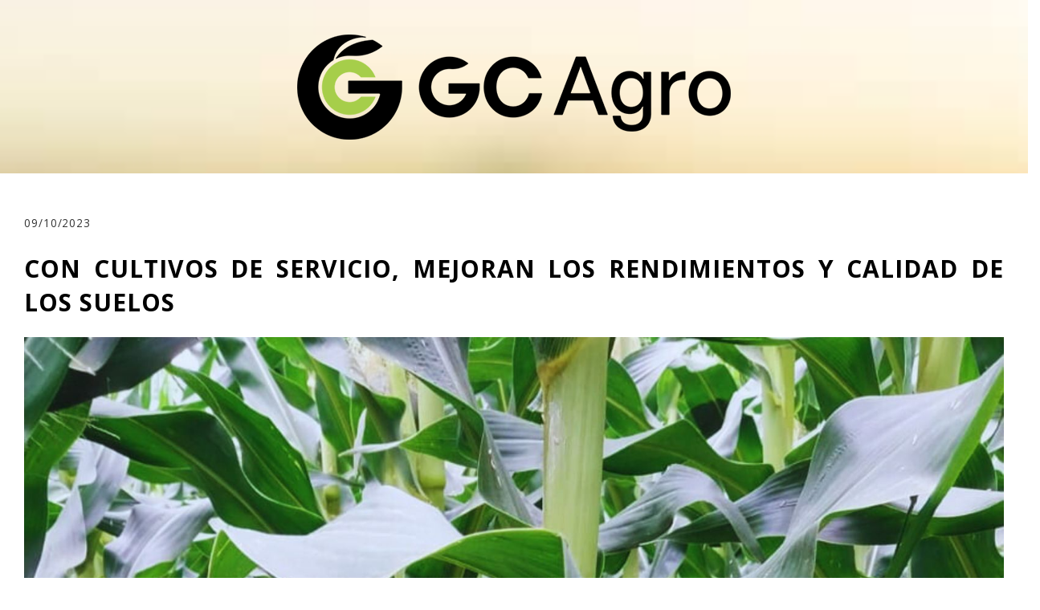

--- FILE ---
content_type: text/html; charset=utf-8
request_url: https://www.gcagro.com.ar/index.php/site/view_news/1710
body_size: 4196
content:
<!DOCTYPE html>
<html lang="es">
<head>

	<meta charset="utf-8">
	<title>GC Agro</title>
	<link rel="icon" href="https://gcagro.com.ar/images/logo-icon.png">
	<meta http-equiv="X-UA-Compatible" content="IE=Edge">
	<meta name="viewport" content="width=device-width, initial-scale=1">
	<meta name="keywords" content="">
	<meta name="description" content="">
	
	<!-- Open Graph metatags -->
	<meta property="og:site_name" content="GC Agro"/>
    <meta property="og:title" content="GC Agro"/>
    <meta property="og:image" content="https://gcagro.com.ar/images/og-logo.png"/>
    <meta property="og:image:width" content="660px"/>
    <meta property="og:image:height" content="660px"/>
    <meta property="og:url" content="https://gcagro.com.ar/"/>
    <meta property="og:description" content="Servicios de Gestión y Comercialización"/>
    
	<!-- Twitter metatags -->
    <meta name="twitter:card" content="summary_large_image">
    <meta name="twitter:site" content="@GCAgro">
    <meta name="twitter:creator" content="@GCAgro">
    <meta name="twitter:title" content="GC Agro">
    <meta name="twitter:description" content="Servicios de Gestión y Comercialización">
    <meta name="twitter:image:src" content="https://gcagro.com.ar/images/og-logo.png">
<meta property="og:description" content=""/>
<!--

Template 2077 Modern Town

http://www.tooplate.com/view/2077-modern-town

--> 
	<link rel="stylesheet" href="https://gcagro.com.ar/css/bootstrap.min.css">
	<link rel="stylesheet" href="https://gcagro.com.ar/css/animate.min.css">
	<link rel="stylesheet" href="https://gcagro.com.ar/css/font-awesome.min.css">
   	<link rel="stylesheet" href="https://gcagro.com.ar/css/owl.theme.css">
	<link rel="stylesheet" href="https://gcagro.com.ar/css/owl.carousel.css">
	<link rel="stylesheet" href="https://gcagro.com.ar/css/style.css">
	<link href='https://fonts.googleapis.com/css?family=Open+Sans:400,700' rel='stylesheet' type='text/css'>
	
</head>


<body data-spy="scroll" data-target=".navbar-collapse" data-offset="50">

<!-- Banner links
================================================== -->
<!-- Small Home section
================================================== -->
<section id="small-home" class="parallax-section">
	<div class="container">
		<div class="row">
			<div class="col-md-12 col-sm-12">
				<a href=https://gcagro.com.ar/#home>
					<img src="https://gcagro.com.ar/images/logo-header.png" alt="GC Agro logo">
				</a>
			</div>
		</div>
	</div>		
</section><!-- detailed news section
================================================== -->
<section id="noticia" class="paralla-section">
	<div class="container">
        <div class="row">

						
			<div class="col-md-auto col-sm-auto">
				<div class="about-des">
                    <small>09/10/2023</small>
                    <h2>Con cultivos de servicio, mejoran los rendimientos y calidad de los suelos</h2>
                    <!--<p class="subtitle">Una serie de ensayos en el INTA Las Breñas, Chaco, demostró que la combinación de maíz consociado con vicias y otras pasturas mejora las condiciones del suelo, aumenta el carbono y la producción de materia seca sin comprometer el consumo de agua, al tiempo que se incrementa la productividad. Un aporte técnico de valor en una región con suelos limosos que tienden a la compactación.</p>-->
					<img src="https://gcagro.com.ar/uploads/afe0371b2697e8d66ab95395a52d9129.jpg" class="img-responsive" alt="about img 2">
                    <br>
                    El sudoeste chaqueño se caracteriza por suelos limosos, lo que le confiere susceptibilidad a soportar procesos erosivos que favorecen encostramientos y compactaciones, de allí la importancia de generar abundante cobertura. Para esto, un equipo de investigación del INTA Las Breñas, Chaco, realizó una serie de ensayos para medir el impacto de la combinación de maíz con vicias Brachiarias (<em border-box;"="">ruziziensis y brizantha cv piata</em>).<div><p border-box;="" padding-bottom:="" 30px;="" margin-bottom:="" 0px;="" font-size:="" 16px;="" color:="" rgb(79,="" 79,="" 79);="" line-height:="" 24px;="" overflow-wrap:="" break-word;="" font-family:="" roboto,="" sans-serif;"="">Verónica Sauer, especialista en rotación de cultivos del INTA Las Breñas, Chaco, destacó: “Está evaluado que, en la región, la rotación con gramíneas -entre un 33 a un 50 %- permite recuperar la pérdida de materia orgánica -fruto del monocultivo- al cabo de 6 a 9 años. De allí, la importancia de incorporar gramíneas a las rotaciones de cultivos”.</p><p border-box;="" padding-bottom:="" 30px;="" margin-bottom:="" 0px;="" font-size:="" 16px;="" color:="" rgb(79,="" 79,="" 79);="" line-height:="" 24px;="" overflow-wrap:="" break-word;="" font-family:="" roboto,="" sans-serif;"="">“Sólo agricultura convencional con cultivos de renta no alcanza”, señaló la técnica quien agregó: “Los cultivos de servicios permiten achicar esos tiempos de recupero, tanto de materia orgánica como de las propiedades físicas, químicas y biológicas. A su vez, e repercute en los cultivos de renta, caso de soja y maíz, dando diferencias de entre 2.500 y 5.000 kg ha<span border-box;="" font-size:="" 12px;="" line-height:="" 0;="" position:="" relative;="" vertical-align:="" baseline;="" top:="" -0.5em;"="">-1&nbsp;</span>respectivamente, comparado con sistemas tradicionales de barbechos químicos largos”.</p><p border-box;="" padding-bottom:="" 30px;="" margin-bottom:="" 0px;="" font-size:="" 16px;="" color:="" rgb(79,="" 79,="" 79);="" line-height:="" 24px;="" overflow-wrap:="" break-word;="" font-family:="" roboto,="" sans-serif;"=""><img src="https://i.postimg.cc/RVtvNqZQ/IMAGEN-NOTICIAS-1.jpg" alt="" align="none"></p><p border-box;="" padding-bottom:="" 30px;="" margin-bottom:="" 0px;="" font-size:="" 16px;="" color:="" rgb(79,="" 79,="" 79);="" line-height:="" 24px;="" overflow-wrap:="" break-word;="" font-family:="" roboto,="" sans-serif;"="">Otra alternativa es incorporar el denominado “Sistema Santa Fe” que consiste en combinar la siembra de maíz (<em border-box;"="">Zea mays</em>) junto con otras gramíneas, generalmente especies forrajeras.</p><p border-box;="" padding-bottom:="" 30px;="" margin-bottom:="" 0px;="" font-size:="" 16px;="" color:="" rgb(79,="" 79,="" 79);="" line-height:="" 24px;="" overflow-wrap:="" break-word;="" font-family:="" roboto,="" sans-serif;"="">“Los resultados fueron muy favorables, con aumentos de rendimiento del cultivo de maíz consociado, respecto del maíz sembrado de manera tradicional. También se registró un incremento de la producción de materia seca sin comprometer el consumo de agua: en promedio, 1.000 kg Ha<span border-box;="" font-size:="" 12px;="" line-height:="" 0;="" position:="" relative;="" vertical-align:="" baseline;="" top:="" -0.5em;"="">-1</span>&nbsp;en rendimiento de maíz, y totalizando un poco más 5.000 kg más de aportes respecto de sistemas tradicionales”.</p><p border-box;="" padding-bottom:="" 30px;="" margin-bottom:="" 0px;="" font-size:="" 16px;="" color:="" rgb(79,="" 79,="" 79);="" line-height:="" 24px;="" overflow-wrap:="" break-word;="" font-family:="" roboto,="" sans-serif;"="">“Desde 2021, medimos la combinación de maíz con vicias, diferentes especies de&nbsp;<em border-box;"="">Brachiarias</em>, y analizamos la productividad, el aporte de cobertura, consumo de agua y parámetros de suelo como infiltración, densidad aparente, resistencia mecánica a la penetración”, detalló Sauer.</p><p border-box;="" padding-bottom:="" 30px;="" margin-bottom:="" 0px;="" font-size:="" 16px;="" color:="" rgb(79,="" 79,="" 79);="" line-height:="" 24px;="" overflow-wrap:="" break-word;="" font-family:="" roboto,="" sans-serif;"="">Además, la investigadora no dudó en subrayar: “Un mayor aporte de cobertura, consecuentemente, permitió incrementar el carbono (C) del suelo, a fin de recuperar los servicios ecosistémicos” y agregó: “Esta práctica viene a subsanar la imposibilidad de poder sembrar cultivos de servicios, cuando las condiciones climáticas y edáficas no acompañan”.</p><p border-box;="" padding-bottom:="" 30px;="" margin-bottom:="" 0px;="" font-size:="" 16px;="" color:="" rgb(79,="" 79,="" 79);="" line-height:="" 24px;="" overflow-wrap:="" break-word;="" font-family:="" roboto,="" sans-serif;"=""><br></p><p border-box;="" padding-bottom:="" 30px;="" margin-bottom:="" 0px;="" font-size:="" 16px;="" color:="" rgb(79,="" 79,="" 79);="" line-height:="" 24px;="" overflow-wrap:="" break-word;="" font-family:="" roboto,="" sans-serif;"="">INTA INFORMA</p></div>                    <br>
                    <div>
                        <a href="javascript:history.back()" class="btn btn-default smoothScroll wow fadeInUp" data-wow-delay="0.6s">VOLVER</a>
                    </div>
					<br>
					<br>
				</div>
			</div>
		</div>
	</div>
</section>
<!-- Banner links
================================================== -->
<!-- Navigation section
================================================== -->
<section class="navbar navbar-default navbar-fixed-top sticky-navigation" role="navigation">
	<div class="container">
		<div class="navbar-header">
			<button class="navbar-toggle" data-toggle="collapse" data-target=".navbar-collapse">
				<span class="icon icon-bar"></span>
				<span class="icon icon-bar"></span>
				<span class="icon icon-bar"></span>
			</button>
			<a href="https://gcagro.com.ar/#home" class="smoothScroll">
				<img class="navbar-logo" src="https://gcagro.com.ar/images/logo-header.png" alt="GC Agro logo" href="https://gcagro.com.ar/#home">
			</a>
		</div>

		<div class="collapse navbar-collapse">
			<ul class="nav navbar-nav navbar-right main-navigation">
				<li class="climate">
					<element class="navbar-climate">
						<!-- www.tutiempo.net - Ancho:175px - Alto:0px -->
						<div id="TT_FWYAbxYxYhIKdQrAMAzjzzzDzxnAMEC2bpAWsZC5a1jE1EkE1" style="text-align: right">El tiempo - Tutiempo.net</div>
						<script type="text/javascript" src="https://www.tutiempo.net/s-widget/l_FWYAbxYxYhIKdQrAMAzjzzzDzxnAMEC2bpAWsZC5a1jE1EkE1"></script>
					</element>
				</li>
				<li><a href="https://gcagro.com.ar/#home" class="smoothScroll">INICIO</a></li>
				<li><a href="https://gcagro.com.ar/#services" class="smoothScroll">SERVICIOS</a></li>
				<li><a href="https://gcagro.com.ar/#proposal" class="smoothScroll">PROPUESTAS</a></li>
				<li><a href="https://gcagro.com.ar/site/news/1" class="smoothScroll">NOVEDADES</a></li>
				<li><a href="https://gcagro.com.ar/#contact" class="smoothScroll">CONTACTO</a></li>
			</ul>
		</div>

	</div>
</section>
<!-- Footer links
================================================== -->
<!-- Footer section
================================================== -->
<footer>
	<div class="container">
		<div class="row">

			<div class="col-md-7 col-sm-7 wow fadeInUp" data-wow-delay="0.3s">
				<h2>Comunicate</h2>
				<div>
					<h4>Oficinas Comerciales</h4>
					<p>
						Villa San Marcial, Entre Ríos. 
						Ruta 20 KM 111 (CP 3248)
						<br>
						Basavilbaso, Entre Ríos. 
						Barón Hirsch 881 (CP 3170)</p>
				</div>
				<div>
					<h4>Atención al Cliente</h4>
					<p>Nicolás Arévalo<br><a href="/cdn-cgi/l/email-protection" class="__cf_email__" data-cfemail="bcd2d5dfd3d0ddcffcdbdfdddbced392dfd3d192ddce">[email&#160;protected]</a> - (3445) 475638</p>
				</div>
				<div>
					<h4>Comercialización y Transporte</h4>
					<p>Sr. Maximiliano Rudy<br><a href="/cdn-cgi/l/email-protection" class="__cf_email__" data-cfemail="f895998091b89f9b999f8a97d69b9795d6998a">[email&#160;protected]</a> - (3445) 419633</p>
				</div>
				<div>
					<h4>Gestión</h4>
					<p>Cr. Matías Méndez<br><a href="/cdn-cgi/l/email-protection" class="__cf_email__" data-cfemail="1875796c71796b587f7b797f6a77367b777536796a">[email&#160;protected]</a></p>
				</div>
			</div>
			<div class="link-list col-md-3 col-sm-3 wow fadeInUp" data-wow-delay="0.6s">
				<h2>Compañía</h2>
				<a href="https://gcagro.com.ar/#home" class="smoothScroll">Inicio</a>
				<a href="https://gcagro.com.ar/#services" class="smoothScroll">Servicios</a>
                <a href="https://gcagro.com.ar/#proposal" class="smoothScroll">Propuesta</a>
				<a href="https://gcagro.com.ar/site/news/1" class="smoothScroll">Novedades</a>
				<a href="https://gcagro.com.ar/#contact" class="smoothScroll">Contacto</a>
			</div>
			<div class="col-md-2 col-sm-2 wow fadeInUp" data-wow-delay="0.9s">
				<h2>Redes</h2>
				<ul class="social-icon">
					<li><a href="https://www.facebook.com/GCagro-SRL-119095779936927" class="fa fa-facebook wow fadeIn" data-wow-delay="0.3s" target="_blank"></a></li>					
					<li><a href="https://www.instagram.com/gc.agro" class="fa fa-instagram wow fadeIn" data-wow-delay="0.6s" target="_blank"></a></li>
					<!--					
					<li><a href="#" class="fa fa-dribbble wow fadeIn" data-wow-delay="0.9s"></a></li>
					<li><a href="#" class="fa fa-behance wow fadeIn" data-wow-delay="1s"></a></li>
					-->
				</ul>
			</div>

		</div>
	</div>

	<div class="col-md-12 col-sm-12">
		<div class="copyright-text wow bounceIn">
			
		</div>
	</div>

</footer>
<!-- Javascript 
================================================== -->
<script data-cfasync="false" src="/cdn-cgi/scripts/5c5dd728/cloudflare-static/email-decode.min.js"></script><script src="https://cdnjs.cloudflare.com/ajax/libs/jquery/1.11.1/jquery.min.js"></script>
<script src="https://cdnjs.cloudflare.com/ajax/libs/twitter-bootstrap/3.3.5/js/bootstrap.min.js"></script>
<script src="https://gcagro.com.ar/js/jquery.nav.js"></script>
<script src="https://gcagro.com.ar/js/jquery.parallax.js"></script>
<script src="https://gcagro.com.ar/js/smoothscroll.js"></script>
<script src="https://gcagro.com.ar/js/owl.carousel.min.js"></script>
<script src="https://gcagro.com.ar/js/isotope.min.js"></script>
<script src="https://gcagro.com.ar/js/wow.min.js"></script>
<script src="https://gcagro.com.ar/js/counter.js"></script>
<script src="https://gcagro.com.ar/js/custom.js"></script>
<script src="https://gcagro.com.ar/js/seemoreservices.js"></script>
<script defer src="https://static.cloudflareinsights.com/beacon.min.js/vcd15cbe7772f49c399c6a5babf22c1241717689176015" integrity="sha512-ZpsOmlRQV6y907TI0dKBHq9Md29nnaEIPlkf84rnaERnq6zvWvPUqr2ft8M1aS28oN72PdrCzSjY4U6VaAw1EQ==" data-cf-beacon='{"version":"2024.11.0","token":"fd7eb05059644ade97af2586f353125a","r":1,"server_timing":{"name":{"cfCacheStatus":true,"cfEdge":true,"cfExtPri":true,"cfL4":true,"cfOrigin":true,"cfSpeedBrain":true},"location_startswith":null}}' crossorigin="anonymous"></script>
</body>
</html>

--- FILE ---
content_type: text/css
request_url: https://gcagro.com.ar/css/style.css
body_size: 2423
content:
/*

Template 2077 Modern Town

http://www.tooplate.com/view/2077-modern-town

*/

/* Body 
------------------------------------- */
body {
		background: #ffffff;
    font-family: 'Open Sans', sans-serif !important;
    font-weight: 400 !important;
    position: relative;
}

html,body {
      width: 100%;
     overflow-x: hidden;
  }

.post-masonry img {
    width: 100%;
    display: block;
}

/* Typography
------------------------------------- */
h1,h3,h4,h5 {
  font-weight: bold !important;
}

h1 {
  font-size: 62px;
  line-height: 72px;
}

h2 {
  font-weight: normal;
  color: #323232;
  font-size: 26px;
  line-height: 42px;
  letter-spacing: 1px;
  padding-bottom: 12px;
}

h3 {
  color: #AACF43;
  font-size: 16px;
  letter-spacing: 26px;
  letter-spacing: 2px;
}

h5 {
  color: #AACF43;
  line-height: 28px;
  letter-spacing: 2px;
}

p, div {
  font-size: 16px !important;
  letter-spacing: 0.9px !important;
  line-height: 32px !important;
}


/* All Section styles
------------------------------------- */
#testimonial, #blog, #counter, #contact {
   	padding-top: 60px;
  	padding-bottom: 120px;
}

#services h2, #proposal h2 {
  	padding-bottom: 12px;
    font-size: 40px;
    font-weight: bold;
    color: #000000;
    text-decoration: underline;
    text-decoration-thickness: 3px;
    text-decoration-color: #AACF43;
    text-underline-offset: 10px;
}

#noticia h2 {
  padding-bottom: 12px;
  font-size: 30px;
  font-weight: bold;
  color: #000000;
  text-transform: uppercase;
}

#noticia span {
  font-size: 16px !important;
  letter-spacing: 0.9px !important;
  line-height: 32px !important;
}

p.subtitle {
  font-weight: bold;
}

.parallax-section {
  	background-attachment: fixed !important;
  	background-size: cover !important;
}


/* navigation styles
/* ========================================== */
.navbar-logo {
  display: inline-block;
  margin-left: auto;
  margin-right: auto;
  max-height:30px;
  width: auto;
  height: auto;
  vertical-align: middle;
  margin: 10px 10px;
}
.navbar-default {
    background: #fff;
    border: none;
    box-shadow: 0px 2px 8px 0px rgba(50, 50, 50, 0.04);
    margin: 0 !important;
  }
.navbar-default .navbar-brand {
  font-size: 20px;
  font-weight: bold;
  margin: 0;
  }
.navbar-default li {
  margin: 15px 20px;
}
.navbar-default li.climate {
  margin: 6px 9px;
}
.navbar-default .navbar-nav li a {
    color: #303030;
    font-size: 12px;
    font-weight: bold;
    padding: 0px;
  }
.navbar-default .navbar-nav li a:hover {
    color: #AACF43;
  }
.navbar-default .navbar-nav > li > a:hover,
.navbar-default .navbar-nav > li > a:focus {
  color: #303030;
  background-color: transparent;
}
.navbar-default .navbar-nav > .active > a,
.navbar-default .navbar-nav > .active > a:hover,
.navbar-default .navbar-nav > .active > a:focus {
  color: #AACF43;
  background-color: transparent;
}
.navbar-default .navbar-toggle {
     border: none;
     padding-top: 12px;
  }
.navbar-default .navbar-toggle .icon-bar {
    background: #AACF43;
    border-color: transparent;
  }
.navbar-default .navbar-toggle:hover,
.navbar-default .navbar-toggle:focus { 
  background-color: transparent;
}



/* home section styles
/* ========================================== */
#home {
  background: url('../images/home-bg.jpg') 50% 0 repeat-y fixed;
  -webkit-background-size: cover;
  background-size: cover;
  background-position: center center;
  display: -webkit-box;
  display: -webkit-flex;
  display: -ms-flexbox;
  display: flex;
  -webkit-box-align: center;
  -webkit-align-items: center;
      -ms-flex-align: center;
          align-items: center;
  height: 100vh;
  text-align: center;
}

#home .btn-danger {
  background: #AACF43 !important;
  margin-right: 20px;
  border-radius: 10px;
}

#home .btn-danger:hover {
  background: #A0CE14 !important;
}

#home .btn {
  background: #1E1E1E;
  border-color: transparent;
  color: #ffffff;
  font-size: 12px;
  font-weight: bold;
  padding: 14px 52px;
  margin-top: 40px;
  transition: all 0.4s ease-in-out;
  border-radius: 10px;
}

#home .btn:hover {
  background: #AACF43;
}

/* small home section styles
/* ========================================== */
#small-home {
  background: url('../images/small-home-bg.jpg') 50% 0 no-repeat fixed;
  -webkit-background-size: cover;
  background-size: cover;
  background-position: center center;
  display: -webkit-box;
  display: -webkit-flex;
  display: -ms-flexbox;
  display: flex;
  -webkit-box-align: center;
  -webkit-align-items: center;
      -ms-flex-align: center;
          align-items: center;
  height:30vh;
  text-align: center;
}

/* testimonial section styles
/* ========================================== */
#testimonial .item {
  text-align: center;
  display: block;
  width: 100%;
  padding-bottom: 62px;
}

#testimonial .item img {
  display: inline-block;
}


/* services section styles
/* ========================================== */
#services .container {
  	width: 100%;
  	padding: 0px;
  	margin: 0px;
}

#services .col-md-6 {
	padding: 0px;
  margin-right: 40px;
  margin-bottom: 0px;
}

#services .about-des {
  padding-left: 0px;
  padding-top: 30px;
  padding-right:0px;
  padding-bottom: 65px;
  text-align: left;
}

#services .about-des h3 {
	font-size: 26px;
}

#services .about-des h4 {
	font-size: 20px;
}

#services .about-des p {
	font-size: 16px;
	line-height: 32px;
}


/* proposal section styles
/* ========================================== */
#proposal .container {
  width: 100% !important;
  padding: 0px !important;
  margin: 0px !important;
}

#noticia .container {
  width: 70% !important;
  padding: 0px !important;
  margin: auto;
}

#proposal .col-md-6 {
  padding: 0 !important;
  float: right !important;
  margin-left: 30px !important;
  margin-bottom: 30px !important;
}

#noticia .col-md-6 {
  padding: 0 !important;
  margin-left: 0px !important;
}

#proposal .about-des {
  padding-left: 65px !important;
  padding-top: 30px !important;
  padding-right: 65px !important;
  padding-bottom: 65px !important;
  text-align: left !important;
}

#noticia .about-des {
  padding-left: 65px !important;
  padding-top: 30px !important;
  padding-right: 65px !important;
  padding-bottom: 65px !important;
}

#noticia .about-des element:not(h1, h2, h3, h4, h5, h6) {
  text-align: justify !important;
  text-justify: inter-word;
}

#noticia div, #noticia p, #noticia span {
  text-align: justify;
  text-justify: inter-word;
}

#proposal .about-des h3, #noticia .about-des h3 {
font-size: 26px !important;
}

#proposal .about-des h4, #noticia .about-des h4 {
font-size: 20px !important;
}

#proposal .about-des p, #noticia .about-des p {
font-size: 16px !important;
line-height: 32px !important;
}


/* blog section styles
/* ========================================== */
#blog h2, #blog h4 {
  text-align: center;
}

#blog h3 {
  text-transform: uppercase;
}

#blog h2 {
  padding-bottom: 12px;
  font-size: 40px;
  font-weight: bold;
}

#blog h4 {
  padding-bottom: 32px;
  letter-spacing: 0.9px;
}

#blog p {
	padding-top: 10px;
	font-size: 14px;
	line-height: 28px;
}

#blog .blog-wrapper {
  background: #ffffff;
  border: 1px solid #f0f0f0;
  padding: 20px;
  margin-top: 20px;
  margin-bottom: 20px;
}

#blog .btn, #noticia .btn {
  display: inline-block;
  padding: 14px 32px;
}

#blog .btn, #noticia .btn {
  background: #1E1E1E;
  border-color: transparent;
  color: #ffffff;
  font-size: 12px;
  font-weight: bold;
  float: right;
  padding: 14px 52px;
  margin-top: 10px;
  margin-right: 15px;
  transition: all 0.4s ease-in-out;
  border-radius: 10px;
}

#blog .btn:hover, #noticia .btn:hover {
  background: #AACF43;
}

#noticia .btn {
  margin-right: 0px !important;
}

#blog .blog-wrapper h3 a {
  color: #000000;
}

#page-buttons {
  padding: 20px;
}

#page-buttons a, #page-buttons strong  {
  display: inline-block;
  padding: 5px 20px;
}

#page-buttons a, #page-buttons strong {
  background: #1E1E1E;
  border-color: transparent;
  color: #ffffff;
  font-size: 12px;
  font-weight: bold;
  float: top left;
  padding: 5px 20px;
  margin: 5px;
  transition: all 0.4s ease-in-out;
  border-radius: 10px;
}

#page-buttons a:hover, #page-buttons strong {
  background: #AACF43;
}

/* Counter section styles
/* ========================================== */
#counter {
   background: #EEEEEE;
  -webkit-background-size: cover;
  background-size: cover;
  background-position: center;
  text-align: center;
  padding-top: 160px;
  padding-bottom: 160px;
}

.counter-logo {
  display: inline-block;
  margin-left: auto;
  margin-right: auto;
  max-width:230px;
  max-height:115px;
  width: auto;
  height: auto;
  vertical-align: middle;
}


/* contact section styles
/* ========================================== */

#contact {
  background: url('../images/contact-bg.jpg') 50% 0 repeat-y fixed;
  -webkit-background-size: cover;
  background-size: cover;
  background-position: center;
}

#contact-title h2 {
  padding-bottom: 12px;
  font-size: 40px;
  font-weight: bold;
  text-align: center;
  margin: 40px 40px;
}

#contact h2 {
  padding-bottom: 12px;
  font-size: 32px;
  font-weight: bold;
  text-align: left;
}

#contact .form-control {
  background: transparent;
  border-color: #D8DFCD;
  border-width: 3px;
  color: #ffffff;
  border-radius: 10px;
  box-shadow: none;
  margin-bottom: 22px;
  transition: all 0.4s ease-in-out;
  padding: 10px;
  height: auto;
}

#contact input[type="submit"] {
  background: #1e1e1e;
  border:none;
  border-radius: 10px;
  font-weight: bold;
  letter-spacing: 1px;
  height: 50px;
  margin-top: 10px;
}

#contact input[type="submit"]:hover {
  background: #AACF43;
}

.form-control::-moz-placeholder {
  color: #ffffff;
  opacity: 1;
  border-radius: 10px;
}
.form-control:-ms-input-placeholder {
  color: #ffffff;
  border-radius: 10px;
}
.form-control::-webkit-input-placeholder {
  color: #ffffff;
  border-radius: 10px;
}

#contact .contact-detail {
  background: rgba(250,250,250,0.75);
  padding: 34px 10px 34px 60px;
  border-radius: 10px;
}

#contact .contact-detail h2 {
  padding-bottom: 28px;
}

#contact .contact-detail div {
  padding-bottom: 10px;
}


/* footer section styles
/* ========================================== */
footer {
  padding-top: 80px;
  padding-bottom: 50px;
  background-color: #eee;
}

footer p {
  padding-right: 40px;
  padding-bottom: 20px;
  font-size: 14px;
}

footer a {
  color: #606060;
}

footer a:hover {
  color: #AACF43;
  text-decoration: none;
}

.link-list a {
  color: #606060;
  display: block;
  padding-top: 4px;
  padding-bottom: 4px;
}

.social-icon {
  padding: 0;
  margin: 0;
}
.social-icon li {
  list-style: none;
  display: inline-block;
}
.social-icon li a {
  background: #3c3c3c;
  border-radius: 100%;
  color: #ffffff;
  font-size: 18px;
  line-height: 32px;
  width: 32px;
  height: 32px;
  text-align: center;
  text-decoration: none;
  transition: all 0.4s ease-in-out;
  margin-right: 2px;
}
.social-icon li a:hover {
  background: #AACF43;
}



@media (max-width: 1280px) {
	#services .about-des {
		padding: 30px;
	}
	#services .about-des h3 {
		font-size: 20px;
	}
	
	#services .about-des h4 {
		font-size: 16px;
	}
	
	#services .about-des p {
		font-size: 13px;
		line-height: 24px;
	}
}

@media (max-width: 1280px) {
	#proposal .about-des, #noticia .about-des {
		padding: 30px !important;
    margin: 15px !important;
	}
  
	#proposal .about-des h3 {
		font-size: 20px !important;
	}
	
	#proposal .about-des h4 {
		font-size: 16px !important;
	}
	
	#proposal .about-des p {
		font-size: 13px !important;
		line-height: 24px !important;
	}

  #noticia .container {
    width: 100% !important;
    padding: 0px !important;
    margin: auto;
  }
}

@media only screen and (min-width: 992px) {
    .post {
      display: flex;
    }

    .post-img img {
      flex-basis: 55%;
      overflow: hidden;
    }

    .post-text {
      flex-basis: 45%;
      overflow: hidden;
      position: relative;
      margin-bottom: 20px;
      transition: all 1s ease-in-out;
      transition-delay: 0s;
    }

    .post-text::before {
      content: '';
      width: 100%;
      height: 5em;
      bottom: 0;
      position: absolute;
      display: block;
      background-image: linear-gradient(transparent, white 70%);
    }

    .post-continue {
      position: absolute;
      bottom: 0px;
      left: 0px;
      color: #A0CE14;
      font-weight: bold;
    }
    .post-continue:link {
      color: #AACF43;
      font-weight: bold;
    }
}

@media only screen and (max-width: 992px) {
  #services .col-md-6 {
    padding: 0px;
    margin-right: 0px;
    margin-bottom: 0px;
  }
  #proposal .col-md-6, #noticia .col-md-6 {
    padding: 0px !important;
    margin-left: 0px !important;
    margin-bottom: 65px !important;
  }
  #proposal .container, #services .container, #noticia .container {
    margin-left: 0px !important;
  }
  .post-continue {
    display: none;
  }
}

/* mobile responsive section styles
/* ========================================== */
@media (max-width: 768px) {
  h1 {
    font-size: 53px;
  }
  #counter .counter-item {
    padding-top: 20px;
    padding-bottom: 20px;
  }
  .post-continue {
    display: none;
  }
  
}

@media (max-width: 650px) {
  h1 {
    font-size: 40px;
  }
  .post-continue {
    display: none;
  }
}

@media (max-width: 450px) {
  h1 {
    font-size: 28px;
    line-height: 38px;
  }
  #home h5 {
    font-size: 11px;
  }
  #home .btn {
    display: inline-block;
    padding: 14px 32px;
    border-radius: 10px;
  }
  .post-continue {
    display: none;
  }
}

@media (max-width: 375px) {
  h1 {
    font-size: 24px;
    line-height: 34px;
  }
  #home h5 {
    font-size: 9px;
  }
  #last-paragraph {
    float: right;
  }
  #last-line {
    float: right;
  }
  .post-continue {
    display: none;
  }
}


--- FILE ---
content_type: application/javascript
request_url: https://gcagro.com.ar/js/custom.js
body_size: 757
content:


 /* template navigation
  -----------------------------------------------*/
 $('.main-navigation').onePageNav({
        scrollThreshold: 0.2, // Adjust if Navigation highlights too early or too late
        scrollOffset: 75, //Height of Navigation Bar
        filter: ':not(.external)',
        changeHash: true
    }); 

    /* Navigation visible on Scroll */
    mainNav();
    $(window).scroll(function () {
        mainNav();
    });

    function mainNav() {
        var top = (document.documentElement && document.documentElement.scrollTop) || document.body.scrollTop;
        if (top > 40) $('.sticky-navigation').stop().animate({
            "opacity": '1',
            "top": '0'
        });
        else $('.sticky-navigation').stop().animate({
            "opacity": '0',
            "top": '-75'
        });
    }

$(document).ready(function() {

  /* Hide mobile menu after clicking on a link
    -----------------------------------------------*/
    $('.navbar-collapse a').click(function(){
        $(".navbar-collapse").collapse('hide');
    });


  /* jQuery to collapse the navbar on scroll
    -----------------------------------------------*/
  $(window).scroll(function() {
      if ($(".navbar").offset().top > 50) {
          $(".navbar-fixed-top").addClass("top-nav-collapse");
      } else {
          $(".navbar-fixed-top").removeClass("top-nav-collapse");
      }
  });


   /*  smoothscroll
    -----------------------------------------------*/
   $(function() {
        $('.navbar-default a').bind('click', function(event) {
            var $anchor = $(this);
            $('html, body').stop().animate({
                scrollTop: $($anchor.attr('href')).offset().top - 49
            }, 1000);
            event.preventDefault();
        });
    });


  /* blog masonry
  -----------------------------------------------*/
  $(window).load(function () {
    blogisotope = function () {
        var e, t = $(".blog-masonry").width(),
            n = Math.floor(t);
        if ($(".blog-masonry").hasClass("masonry-true") === true) {
            n = Math.floor(t * .3033);
            e = Math.floor(t * .04);
            if ($(window).width() < 1023) {
                if ($(window).width() < 768) {
                    n = Math.floor(t * 1)
                } else {
                    n = Math.floor(t * .48)
                }
            } else {
                n = Math.floor(t * .3033)
            }
        }
        return e
    };
    var r = $(".blog-masonry");
    bloggingisotope = function () {
        r.isotope({
            itemSelector: ".post-masonry",
            animationEngine: "jquery",
            masonry: {
                gutterWidth: blogisotope()
            }
        })
    };
    bloggingisotope();
    $(window).smartresize(bloggingisotope)
  })


  /* Owl Carousel
    -----------------------------------------------*/
  $(document).ready(function() {
    $("#owl-testimonial").owlCarousel({
      autoPlay: 8000,
      singleItem: true,
    });
  });


  /* Parallax section
    -----------------------------------------------*/
  function initParallax() {
    $('#home').parallax("100%", 0.1);
    $('#testimonial').parallax("100%", 0.3);
    $('#about').parallax("100%", 0.1);
    $('#counter').parallax("100%", 0.2);
    $('#blog').parallax("100%", 0.1);
    $('#contact').parallax("100%", 0.3);

  }
  initParallax();


   /* Divider Counter
    -----------------------------------------------*/
  jQuery('.counter-item').appear(function() {
    jQuery('.counter-number').countTo();
    jQuery(this).addClass('funcionando');
    console.log('funcionando');
  });

  /* wow
  -------------------------------*/
  new WOW({ mobile: false }).init();

  });



--- FILE ---
content_type: application/javascript
request_url: https://gcagro.com.ar/js/seemoreservices.js
body_size: 13
content:
var textExpanded=false;

function AdjustTextHeight() {
    if ((jQuery('.su-post-img').css("flex-basis") != "100%") && !textExpanded)
    {
        var height = document.getElementById('post-thumb').offsetHeight;
        document.getElementById('post-text').style.maxHeight=(height-30).toString() + "px";  
    }
}


function ExpandText() {
    if (!textExpanded) {
        textExpanded = true;
        document.getElementById('post-text').style.maxHeight=(3000).toString() + "px";
        document.getElementById('post-continue').innerHTML = "Leer menos";
    } else {
        textExpanded = false;
        document.querySelectorAll('[href="#services"]')[0].click();
        this.AdjustTextHeight();
        document.getElementById('post-continue').innerHTML = "Leer más";
    }
}

// add to events
$(window).resize(function() 
{
    if ($(window).width() >= 992 ) {
        AdjustTextHeight();
        document.getElementById('post-continue').style.display = "";
    } else {
        textExpanded = false;
        this.ExpandText();
        document.getElementById('post-continue').style.display = "none";
    }
});

$(document).ready(function() 
{
    if ($(window).width() >= 992 ) {
        AdjustTextHeight();
        document.getElementById('post-continue').style.display = "";
    } else {
        textExpanded = false;
        this.ExpandText();
        document.getElementById('post-continue').style.display = "none";
    }
});